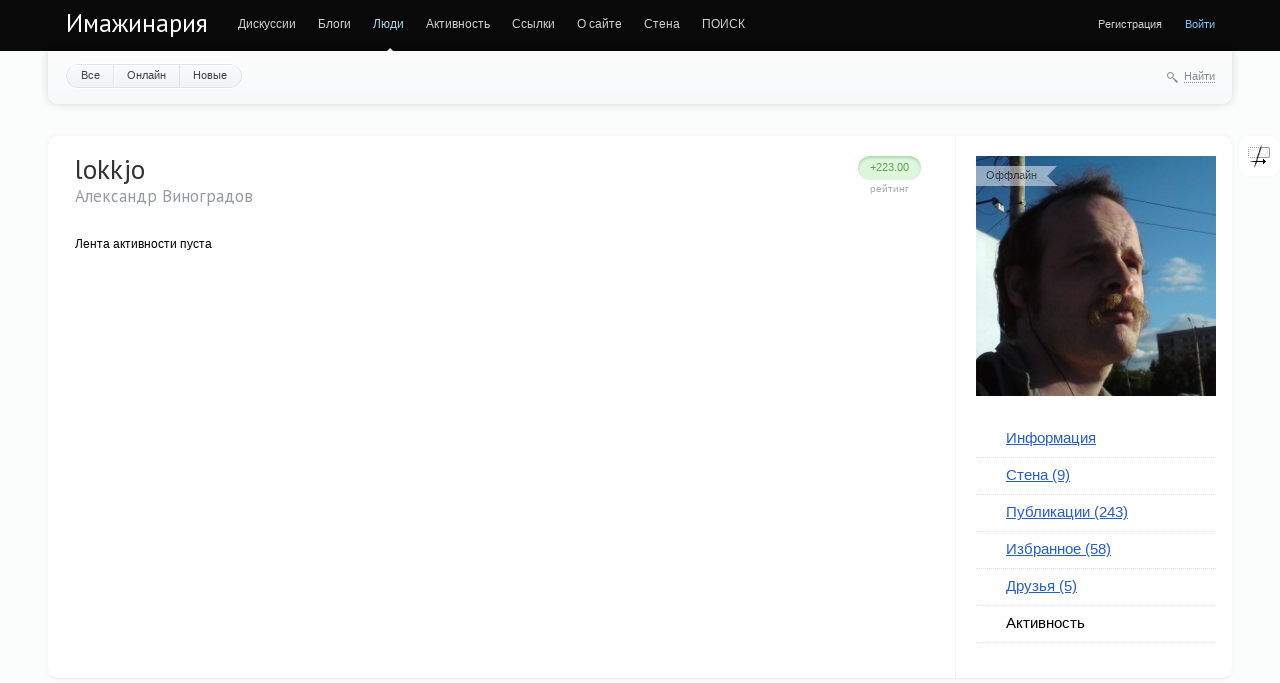

--- FILE ---
content_type: text/html; charset=utf-8
request_url: https://imaginaria.ru/profile/lokkjo/stream/
body_size: 5497
content:
<!doctype html>

<!--[if lt IE 7]> <html class="no-js ie6 oldie" lang="ru"> <![endif]-->
<!--[if IE 7]>    <html class="no-js ie7 oldie" lang="ru"> <![endif]-->
<!--[if IE 8]>    <html class="no-js ie8 oldie" lang="ru"> <![endif]-->
<!--[if gt IE 8]><!--> <html class="no-js" lang="ru"> <!--<![endif]-->

<head>
	
	
	<meta charset="utf-8">
	<meta http-equiv="X-UA-Compatible" content="IE=edge,chrome=1">
	
	<title>Имажинария</title>
	
	<meta name="description" content="Ролевая социальная сеть">
	<meta name="keywords" content="ролевые игры, настольные игры, настольные ролевые игры, НРИ, ИНРИНРЯ">
	<meta name="google-site-verification" content="Ta-VrTs7WtoIsWkkcKR7FPKT5EAyJIRDAMcCUK6kaks" />
	<link rel='stylesheet' type='text/css' href='https://imaginaria.ru/cache/assets/synio/a719310e20e349828357479012543819.css' />

	
	<link href='https://fonts.googleapis.com/css?family=PT+Sans:400,700&subset=latin,cyrillic' rel='stylesheet' type='text/css'>

	<link href="/templates/favicon/favicon.ico?v1" rel="shortcut icon" />
	<link rel="apple-touch-icon" sizes="180x180" href="/templates/favicon/apple-touch-icon.png">
	<link rel="icon" type="image/png" sizes="32x32" href="/templates/favicon/favicon-32x32.png">
	<link rel="icon" type="image/png" sizes="16x16" href="/templates/favicon/favicon-16x16.png">
	<link rel="manifest" href="/templates/favicon/site.webmanifest">
	<link rel="mask-icon" href="/templates/favicon/safari-pinned-tab.svg" color="#5bbad5">
	<meta name="msapplication-TileColor" content="#da532c">
	<meta name="theme-color" content="#ffffff">

	<link rel="search" type="application/opensearchdescription+xml" href="https://imaginaria.ru/search/opensearch/" title="Имажинария" />

	
	
		
	
	<script type="text/javascript">
		var DIR_WEB_ROOT 			= 'https://imaginaria.ru';
		var DIR_STATIC_SKIN 		= 'https://imaginaria.ru/templates/skin/synio';
		var DIR_ROOT_ENGINE = '/var/www/imaginaria/engine';
		var DIR_ROOT_ENGINE_LIB 	= 'https://imaginaria.ru/engine/lib';
		var LIVESTREET_SECURITY_KEY = '651ba13743a5f0badc854e28c728640f';
		var SESSION_ID				= 'g2dj1kh8b1n9eipmd1q7ml5pal';
		var BLOG_USE_TINYMCE		= '';
		
		var TINYMCE_LANG = 'en';
					TINYMCE_LANG = 'ru';
		
		var aRouter = new Array();
					aRouter['error'] = 'https://imaginaria.ru/error/';
					aRouter['registration'] = 'https://imaginaria.ru/registration/';
					aRouter['profile'] = 'https://imaginaria.ru/profile/';
					aRouter['my'] = 'https://imaginaria.ru/my/';
					aRouter['blog'] = 'https://imaginaria.ru/blog/';
					aRouter['personal_blog'] = 'https://imaginaria.ru/personal_blog/';
					aRouter['index'] = 'https://imaginaria.ru/index/';
					aRouter['topic'] = 'https://imaginaria.ru/topic/';
					aRouter['login'] = 'https://imaginaria.ru/login/';
					aRouter['people'] = 'https://imaginaria.ru/people/';
					aRouter['settings'] = 'https://imaginaria.ru/settings/';
					aRouter['tag'] = 'https://imaginaria.ru/tag/';
					aRouter['talk'] = 'https://imaginaria.ru/talk/';
					aRouter['comments'] = 'https://imaginaria.ru/comments/';
					aRouter['rss'] = 'https://imaginaria.ru/rss/';
					aRouter['link'] = 'https://imaginaria.ru/link/';
					aRouter['question'] = 'https://imaginaria.ru/question/';
					aRouter['blogs'] = 'https://imaginaria.ru/blogs/';
					aRouter['search'] = 'https://imaginaria.ru/search/';
					aRouter['admin'] = 'https://imaginaria.ru/admin/';
					aRouter['ajax'] = 'https://imaginaria.ru/ajax/';
					aRouter['feed'] = 'https://imaginaria.ru/feed/';
					aRouter['stream'] = 'https://imaginaria.ru/stream/';
					aRouter['photoset'] = 'https://imaginaria.ru/photoset/';
					aRouter['subscribe'] = 'https://imaginaria.ru/subscribe/';
					aRouter['language'] = 'https://imaginaria.ru/language/';
					aRouter['attachments'] = 'https://imaginaria.ru/attachments/';
					aRouter['complaint'] = 'https://imaginaria.ru/complaint/';
					aRouter['configengine'] = 'https://imaginaria.ru/configengine/';
					aRouter['delayedpost'] = 'https://imaginaria.ru/delayedpost/';
					aRouter['wall'] = 'https://imaginaria.ru/wall/';
					aRouter['ignore'] = 'https://imaginaria.ru/ignore/';
					aRouter['webcode'] = 'https://imaginaria.ru/webcode/';
					aRouter['page'] = 'https://imaginaria.ru/page/';
					aRouter['sessions'] = 'https://imaginaria.ru/sessions/';
					aRouter['redirect'] = 'https://imaginaria.ru/redirect/';
					aRouter['dontgo'] = 'https://imaginaria.ru/dontgo/';
			</script>

<!-- Matomo -->
<!-- End Matomo Code -->

	<script type='text/javascript' src='https://imaginaria.ru/cache/assets/synio/19fb4a53e70ec500adf6f102da6888cf.js'></script>
<!--[if lt IE 9]><script type='text/javascript' src='/var/www/imaginaria/engine/assets/html5shiv.js'></script><![endif]-->
<script type='text/javascript' src='https://yandex.st/share/share.js'></script>


	
	<script type="text/javascript">
		var tinyMCE = false;
		ls.lang.load({"plugin.ignore.js_ignore_block_comments":"\u043a\u043e\u043c\u043c\u0435\u043d\u0442\u0430\u0440\u0438\u0435\u0432 \u0438\u0433\u043d\u043e\u0440\u0438\u0440\u0443\u0435\u0442\u0441\u044f","plugin.ignore.js_ignore_post_my_wall":"\u041f\u043e\u043b\u044c\u0437\u043e\u0432\u0430\u0442\u0435\u043b\u044c \u0437\u0430\u043f\u0440\u0435\u0442\u0438\u043b \u0412\u0430\u043c \u043f\u0438\u0441\u0430\u0442\u044c \u043d\u0430 \u0441\u0442\u0435\u043d\u0435","plugin.ignore.js_ignore_reply_my_comment":"\u041f\u043e\u043b\u044c\u0437\u043e\u0432\u0430\u0442\u0435\u043b\u044c \u0437\u0430\u043f\u0440\u0435\u0442\u0438\u043b \u0412\u0430\u043c \u043e\u0442\u0432\u0435\u0447\u0430\u0442\u044c \u043d\u0430 \u043a\u043e\u043c\u043c\u0435\u043d\u0442\u0430\u0440\u0438\u0439","plugin.ignore.js_ignore_hide_me_comments":"\u041a\u043e\u043c\u043c\u0435\u043d\u0442\u0430\u0440\u0438\u0439 \u0432 \u0438\u0433\u043d\u043e\u0440\u0435","plugin.ignore.js_ignore_post_comment_my_topic":"\u041f\u043e\u043b\u044c\u0437\u043e\u0432\u0430\u0442\u0435\u043b\u044c \u0437\u0430\u043f\u0440\u0435\u0442\u0438\u043b \u0412\u0430\u043c \u043a\u043e\u043c\u043c\u0435\u043d\u0442\u0438\u0440\u043e\u0432\u0430\u0442\u044c","plugin.up.button_up":"\u041d\u0430\u0432\u0435\u0440\u0445"});
		ls.registry.set('comment_max_tree',12);
		ls.registry.set('block_stream_show_tip',true);
	</script>

	
			<style>
			#container {
				min-width: 976px;
				max-width: 1300px;
			}
		</style>
	
<script defer data-domain="imaginaria.ru" src="https://who.wintersky.ru/js/script.file-downloads.hash.outbound-links.js"></script>
<script>window.plausible = window.plausible || function() { (window.plausible.q = window.plausible.q || []).push(arguments) }</script>

	
	
	<script type="text/javascript">
    var LS_ROUTER_ACTION = 'profile';
    var LS_ROUTER_EVENT = 'lokkjo';
</script>

</head>



	
	



<body class=" ls-user-role-guest ls-user-role-not-admin width-fluid">
	

	
	
				<div class="modal modal-login" id="window_login_form">
		<header class="modal-header">
			<a href="#" class="close jqmClose"></a>
		</header>
		
		
		<script type="text/javascript">
			jQuery(function($){
				$('#popup-login-form').bind('submit',function(){
					ls.user.login('popup-login-form');
					return false;
				});
				$('#popup-login-form-submit').attr('disabled',false);
			});
		</script>
		
		<div class="modal-content">
			<ul class="nav nav-pills nav-pills-tabs">
				<li class="active js-block-popup-login-item" data-type="login"><a href="#">Войти</a></li>
									<li><a href="https://imaginaria.ru/registration/">Регистрация</a></li>
								<li class="js-block-popup-login-item" data-type="reminder"><a href="#">Восстановление пароля</a></li>
			</ul>
			
			
			<div class="tab-content js-block-popup-login-content" data-type="login">
				
				<form action="https://imaginaria.ru/login/" method="post" id="popup-login-form">
					

					<p><input type="text" name="login" id="popup-login" placeholder="Логин или эл. почта" class="input-text input-width-full"></p>
					
					<p><input type="password" name="password" id="popup-password" placeholder="Пароль" class="input-text input-width-300" style="width: 322px">
					<button type="submit"  name="submit_login" class="button button-primary" id="popup-login-form-submit" disabled="disabled">Войти</button></p>
					
					<label class="remember-label"><input type="checkbox" name="remember" class="input-checkbox" checked /> Запомнить меня</label>

					<small class="validate-error-hide validate-error-login"></small>
					

					<input type="hidden" name="return-path" value="https://imaginaria.ru/profile/lokkjo/stream">
				</form>
				
			</div>


						
			
			<div data-type="reminder" class="tab-content js-block-popup-login-content" style="display:none;">
				<script type="text/javascript">
					jQuery(document).ready(function($){
						$('#popup-reminder-form').bind('submit',function(){
							ls.user.reminder('popup-reminder-form');
							return false;
						});
						$('#popup-reminder-form-submit').attr('disabled',false);
					});
				</script>
				<form action="https://imaginaria.ru/login/reminder/" method="POST" id="popup-reminder-form">
					<p>
					<input type="text" name="mail" placeholder="Ваш e-mail" id="popup-reminder-mail" class="input-text input-width-300" />
					<small class="validate-error-hide validate-error-reminder"></small></p>

					<button type="submit" name="submit_reminder" class="button button-primary" id="popup-reminder-form-submit" disabled="disabled">Получить ссылку на изменение пароля</button>
				</form>
			</div>
		</div>
	</div>
		


	
	<div id="header-back"></div>
	
	<div id="container" class="">
		<header id="header" role="banner">
	
	<h1 class="site-name"><a href="https://imaginaria.ru">Имажинария</a></h1>
	
	
	<ul class="nav nav-main" id="nav-main">
		<li ><a href="https://imaginaria.ru">Дискуссии</a> <i></i></li>
		<li ><a href="https://imaginaria.ru/blogs/">Блоги</a> <i></i></li>
		<li class="active"><a href="https://imaginaria.ru/people/">Люди</a> <i></i></li>
		<li ><a href="https://imaginaria.ru/stream/">Активность</a> <i></i></li>

        <li><a href="https://rpglinks.rpg-world.org/" target="_blank">Ссылки</a> <i></i></li>

		    <li ><a
                href="https://imaginaria.ru/page/rules/">О сайте</a><i></i></li>
	<li >
    <a href="https://imaginaria.ru/wall/">Стена</a>
    <i></i>
</li>

		<li><a href="/search.php" target="_blank">ПОИСК</a> <i></i></li>
		<li class="nav-main-more"><a href="#" id="dropdown-mainmenu-trigger" onclick="return false">еще</a></li>
	</ul>

	<ul class="dropdown-nav-main dropdown-menu" id="dropdown-mainmenu-menu"></ul>

	
	
	
	
	
			<ul class="auth">
			
			
			<li><a href="/registration.html">Регистрация</a></li> 
			<li><a href="https://imaginaria.ru/login/" class="js-login-form-show sign-in">Войти</a></li>
		</ul>
		
		
	
	
</header>
		<nav id="nav">
			<ul class="nav nav-menu">
	<li ><a href="https://imaginaria.ru/people/">Все</a></li>
	<li ><a href="https://imaginaria.ru/people/online/">Онлайн</a></li>
	<li ><a href="https://imaginaria.ru/people/new/">Новые</a></li>
	
	
</ul>


		
		
	<div class="search-header">
		<div class="search-header-show" id="search-header-show"><i class="icon-synio-search"></i> <a href="#" class="link-dotted">Найти</a></div>
		
		<form class="search-header-form" id="search-header-form" action="https://imaginaria.ru/search/topics/" style="display: none">
			<input type="text" placeholder="Поиск" maxlength="255" name="q" class="input-text">
			<input type="submit" value="" title="Найти" class="input-submit">
		</form>
	</div>
</nav>
		<div id="wrapper" class="">
							<aside id="sidebar" class="sidebar-profile">
	

								

<section class="block block-type-profile">
	<div class="profile-photo-wrapper">
		<div class="status status-offline">Оффлайн</div>
		<a href="https://imaginaria.ru/profile/lokkjo/"><img src="https://imaginaria.ru/uploads/images/00/00/42/2013/08/13/318ff4.jpg" alt="photo" class="profile-photo" id="foto-img" /></a>
	</div>
	
	</section>
	






<section class="block block-type-profile-nav">
	<ul class="nav nav-profile">
		
		<li ><a href="https://imaginaria.ru/profile/lokkjo/">Информация</a></li>
		<li ><a href="https://imaginaria.ru/profile/lokkjo/wall/">Стена (9)</a></li>
		<li ><a href="https://imaginaria.ru/profile/lokkjo/created/topics/">Публикации (243)</a></li>
		<li ><a href="https://imaginaria.ru/profile/lokkjo/favourites/topics/">Избранное (58)</a></li>
		<li ><a href="https://imaginaria.ru/profile/lokkjo/friends/">Друзья (5)</a></li>
		<li class="active"><a href="https://imaginaria.ru/profile/lokkjo/stream/">Активность</a></li>
		
				
	</ul>
</section>






			</aside>					
			<div id="content" role="main" class="content-profile" >
									

					
				

<div class="profile">
	
	
	<div class="vote-profile">
		<div id="vote_area_user_42" class="vote-topic
																																			vote-count-positive
																																		
																																			not-voted
																																		
																																			vote-nobuttons
																	">
			<div class="vote-item vote-down" onclick="return ls.vote.vote(42,this,-1,'user');"><span><i></i></span></div>
			<div class="vote-item vote-count" title="голосов: 0">
				<span id="vote_total_user_42">+223.00</span>
			</div>
			<div class="vote-item vote-up" onclick="return ls.vote.vote(42,this,1,'user');"><span><i></i></span></div>
		</div>
		<div class="vote-label">Рейтинг</div>
	</div>
	
	<div class="strength">
		<div class="count" id="user_skill_42">117.42</div>
		<div class="vote-label">Сила</div>
	</div>

	
	<h2 class="page-header user-login word-wrap " itemprop="nickname">lokkjo</h2>
	
			<p class="user-name" itemprop="name">Александр Виноградов</p>
		
	<div class="profile-status" id="profile_status">
        </div>
</div>

	Лента активности пуста



			
		</div> <!-- /content -->
	</div> <!-- /wrapper -->


	
	<footer id="footer">
					<ul class="footer-list">
				<li class="footer-list-header word-wrap">Вы можете</li>
				<li><a href="https://imaginaria.ru/registration/" class="js-registration-form-show">Зарегистрироваться</a></li>
				<li><a href="https://imaginaria.ru/login/" class="js-login-form-show sign-in">Войти</a></li>
				
			</ul>
				
		<ul class="footer-list">
			<li class="footer-list-header">Разделы</li>
			<li><a href="https://imaginaria.ru">Дискуссии</a></li>
			<li><a href="https://imaginaria.ru/blogs/">Блоги</a></li>
			<li><a href="https://imaginaria.ru/people/">Люди</a></li>
			<li><a href="https://imaginaria.ru/stream/">Активность</a></li>
			
		</ul>
		
		
						
			
		<div class="copyright">
			&copy; Powered by <a href="http://livestreetcms.org">LiveStreet CMS</a>
			
					</div>
		
		
	</footer>
</div> <!-- /container -->

<aside class="toolbar" id="toolbar">
	

																		<section class="toolbar-showhide-sidebar" id="" style="">
    <a href="#" id="show-sidebar"
       title="Показать сайдбар"></a>
    <a href="#" id="hide-sidebar"
       title="Скрыть сайдбар"></a>
</section>
<script>
    jQuery(document).ready(function ($) {

        $("#show-sidebar").click(function () {
            $('#wrapper').removeClass('no-sidebar');
            $("#sidebar").show("slide", {
                direction: 'right'
            }, 1000, function () {
            });
            $('#show-sidebar').css('display', 'none');
            $('#hide-sidebar').css('display', 'block');
            document.cookie = "shs=0; path=/";
            return false;
        });
        $("#hide-sidebar").click(function () {
            $("#sidebar").hide("slide", {
                direction: 'right'
            }, 1000, function () {
                $('#wrapper').addClass('no-sidebar');
            });
            $('#show-sidebar').css('display', 'block');
            $('#hide-sidebar').css('display', 'none');
            document.cookie = "shs=1; path=/";
            return false;
        });
    });
</script>
										<section class="toolbar-scrollup" id="toolbar_scrollup">
	<a href="#" onclick="return ls.toolbar.up.goUp();" title="Вверх"><i></i></a>
</section>			</aside>


<script type="text/javascript" src="https://tentaculus.ru/_js/imaginaria_script.js?randomParam=111"></script>

</body>
</html>
